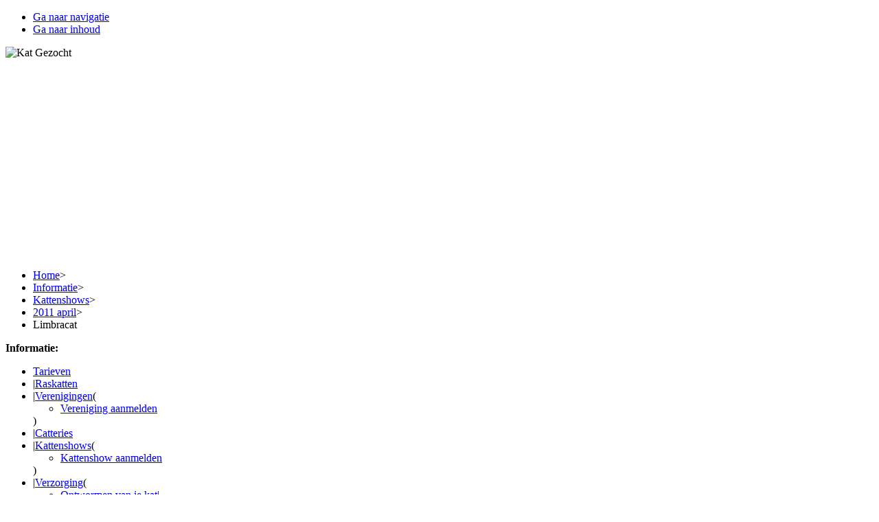

--- FILE ---
content_type: text/html; charset=utf-8
request_url: https://www.katgezocht.com/kattenshows/2011/april/kattenshow/limbracat/
body_size: 6326
content:
<?xml version="1.0" encoding="utf-8"?>
<!DOCTYPE html
     PUBLIC "-//W3C//DTD XHTML 1.0 Strict//EN"
     "http://www.w3.org/TR/xhtml1/DTD/xhtml1-strict.dtd">
<html xmlns="http://www.w3.org/1999/xhtml" xml:lang="nl" lang="nl">
<head>

<meta http-equiv="Content-Type" content="text/html; charset=utf-8" />
<!-- 
	Realized by Profinit

	This website is powered by TYPO3 - inspiring people to share!
	TYPO3 is a free open source Content Management Framework initially created by Kasper Skaarhoj and licensed under GNU/GPL.
	TYPO3 is copyright 1998-2012 of Kasper Skaarhoj. Extensions are copyright of their respective owners.
	Information and contribution at http://typo3.com/ and http://typo3.org/
-->

<base href="https://mail.katgezocht.com/" />

<title>Kattenshow Limbracat in Geleen op 17 april 2011  | katgezocht.com</title>
<meta name="generator" content="TYPO3 4.4 CMS" />
<meta name="description" content="Op 17 april 2011 vindt de kattenshow Limbracat plaats bij Glanerbrook in Geleen" />
<meta name="keywords" content="kattenshow, kattenshows, kattententoonstelling, kattententoonstellingen, Glanerbrook, Geleen, april 2011" />
<meta name="robots" content="NOYDIR, NOODP" />

<link rel="stylesheet" type="text/css" href="/typo3temp/stylesheet_ea3e27d87a.css?1363179285" media="all" />



<script src="/typo3temp/javascript_9ff553d212.js?1284814616" type="text/javascript"></script>


<link href="/favicon.ico" rel="shortcut icon" type="image/x-icon" />
		
		<link href="/fileadmin/templates/js/shadowbox/shadowbox.css" rel="stylesheet" type="text/css" media="screen" />
		<link href="/fileadmin/templates/js/datepicker/datepicker.css" rel="stylesheet" type="text/css" media="screen" />
		<link href="/fileadmin/templates/css/default.css" rel="stylesheet" type="text/css" media="screen" />
		<link href="/fileadmin/templates/css/forms.css" rel="stylesheet" type="text/css" media="screen" />
		<!--[if IE]><style type="text/css" media="screen">#content {zoom: 1;} legend {margin-bottom: 1em;}</style><![endif]-->
		<!--[if IE 6]><style type="text/css" media="screen">* {zoom: 1;}</style><![endif]-->
		<!--[if IE 7]><link href="/fileadmin/templates/css/ie7.css" rel="stylesheet" type="text/css" media="screen" /><![endif]-->
		<link href="/fileadmin/templates/css/print.css" rel="stylesheet" type="text/css" media="print" />

		<script type="text/javascript" src="/fileadmin/templates/js/mootools/mootools-core-1.3-full-compat-yc.js"></script>
		<script type="text/javascript" src="/fileadmin/templates/js/mootools/mootools-more-1.3-full-compat-yc.js"></script>
		<script type="text/javascript" src="/fileadmin/templates/js/shadowbox/shadowbox.js"></script>
		<script type="text/javascript">
			Shadowbox.init();
		</script>
		<script type="text/javascript" src="/fileadmin/templates/js/datepicker/datepicker.js"></script>
		<script type="text/javascript" src="/fileadmin/templates/js/lib/slideshow.class.js"></script>
		<script type="text/javascript" src="/fileadmin/templates/js/lib/pushbox.class.js"></script>
		<script type="text/javascript" src="/fileadmin/templates/js/lib/carousel.js"></script>
		<script type="text/javascript" src="/fileadmin/templates/js/default.js"></script>
		<script data-ad-client="ca-pub-9031047167691363" async="" src="https://pagead2.googlesyndication.com/pagead/js/adsbygoogle.js" type="text/javascript"></script>
			<script type="text/javascript">

 			var _gaq = _gaq || [];
			_gaq.push(['_setAccount', 'UA-17508074-1']);
			_gaq.push(['_trackPageview']);
			_gaq.push(['_trackPageLoadTime']);

			(function() {
				var ga = document.createElement('script'); ga.type = 'text/javascript'; ga.async = true;
				ga.src = ('https:' == document.location.protocol ? 'https://ssl' : 'http://www') + '.google-analytics.com/ga.js';
				var s = document.getElementsByTagName('script')[0]; s.parentNode.insertBefore(ga, s);
			})();

		</script><link href="https://mail.katgezocht.com/kattenshows/2011/april/kattenshow/limbracat/" rel="canonical" /><link href="/kittens/rss.xml" rel="alternate" title="Kittens" type="application/rss+xml" /><link href="/herplaatsing/rss.xml" rel="alternate" title="Herplaatsing" type="application/rss+xml" /><link href="/dekkaters/rss.xml" rel="alternate" title="Dekkaters" type="application/rss+xml" /><link href="/verwacht/rss.xml" rel="alternate" title="Verwacht" type="application/rss+xml" /><link href="/kattenshows/rss.xml" rel="alternate" title="Kattenshows" type="application/rss+xml" />

<meta property="og:title" content="Limbracat" />
<meta property="og:type" content="activity" />
<meta property="og:url" content="https://mail.katgezocht.com/kattenshows/2011/april/kattenshow/limbracat/" />
<meta property="og:image" content="https://mail.katgezocht.com/fileadmin/templates/img/banners/katgezocht-banner-200x200.jpg" />
<meta property="fb:admins" content="680866635" />
<meta property="og:site_name" content="katgezocht.com" />
<meta property="og:description" content="Op 17 april 2011 vindt de kattenshow Limbracat plaats bij Glanerbrook in Geleen" />
<meta property="og:street-address" content="Kummenaedestraat 45 " />
<meta property="og:locality" content="Geleen" />
<meta property="og:postal-code" content="6165 BT " />
<meta property="og:country-name" content="Nederland" />

<script src="https://maps.googleapis.com/maps/api/js?v=3.exp&sensor=false&language=nl"></script>


	<script type="text/javascript">
		
		var addthis_config = {
			pubid: 'ra-4daa13ef39f58e3e',
			data_ga_property: 'UA-17508074-1',
			data_track_clickback: false,
			ui_language: 'nl'
		};
		var addthis_share = {
			url: 'https://mail.katgezocht.com/kattenshows/2011/april/kattenshow/limbracat/',
			title: 'Limbracat in Geleen op 17 april 2011',
			templates: {
				twitter: '{{title}} {{url}} (via @katgezocht)'
			},
			
						
		}
		
	</script>
	


</head>
<body>


		<!--[if lte IE 6]>
		<div class="browser_warning_bar">
			<div class="inner_holder">
				<a href="/" class="close" title="Sluiten">Sluiten</a>
				<p>Wij hebben geconstateerd dat u nog steeds Internet Explorer 6 gebruikt, 
				<br />wat een verouderde, onveilige webbrowser is die niet door deze website wordt ondersteund.</p>
				<p>Upgrade alstublieft naar de laatste versie van <a href="http://www.microsoft.com/windows/internet-explorer/">Internet Explorer</a>, of zelfs beter gebruik <a href="http://www.mozilla.org/firefox/">Firefox</a>, <a href="http://www.google.com/chrome/">Chrome</a>, <a href="http://www.apple.com/safari/download/">Safari</a> of <a href="http://www.opera.com/download/">Opera</a>.</p>
			</div>
		</div>
		<![endif]-->
		
		<div id="page">
			<ul id="quick_nav">
				<li><a href="/kattenshows/2011/april/kattenshow/limbracat/#header">Ga naar navigatie</a></li>
				<li><a href="/kattenshows/2011/april/kattenshow/limbracat/#content">Ga naar inhoud</a></li>
			</ul>
			
			<img src="/fileadmin/templates/img/logo_katgezocht_print.png" alt="Kat Gezocht" id="logo_print" />
			
			<div id="content">
				
				<div class="col_main_wrapper">
					<ul class="breadcrumb_path"><li><a href="/" >Home</a><span>&gt;</span></li><li><a href="/informatie/"  >Informatie</a><span>&gt;</span></li><li><a href="/kattenshows/"  >Kattenshows</a><span>&gt;</span></li><li><a href="/kattenshows/2011/april/">2011 april</a><span>&gt;</span></li><li>Limbracat</li></ul>
				
								
		
		<div class="col_6of8">
		
			<div class="container sub_nav_bar"><strong>Informatie:</strong><ul class="sub_nav"><li><a href="/informatie/tarieven/" title="Tarieven">Tarieven</a></li><li><span>&#124;</span><a href="/raskatten/" title="Raskatten - kattenrassen">Raskatten</a></li><li><span>&#124;</span><a href="/raskatten-verenigingen/" title="Raskatten verenigingen">Verenigingen</a><span class="bracket_left">(</span><ul><li><a href="/raskatten-verenigingen/vereniging-aanmelden/" title="Vereniging aanmelden">Vereniging aanmelden</a></li></ul><span class="bracket_right">)</span></li><li><span>&#124;</span><a href="/catteries/" title="Catteries / Fokkers">Catteries</a></li><li class="active"><span>&#124;</span><a href="/kattenshows/" title="Kattenshows - kattententoonstellingen">Kattenshows</a><span class="bracket_left">(</span><ul><li><a href="/kattenshows/kattenshow-aanmelden/" title="Kattenshow aanmelden">Kattenshow aanmelden</a></li></ul><span class="bracket_right">)</span></li><li><span>&#124;</span><a href="/informatie/verzorging/" title="Verzorging van een raskat">Verzorging</a><span class="bracket_left">(</span><ul><li><a href="/informatie/verzorging/ontwormen-van-je-kat/" title="Raskat ontwormen">Ontwormen van je kat</a><span>&#124;</span></li><li><a href="/informatie/verzorging/inenten/" title="Raskat inenten">Inenten</a><span>&#124;</span></li><li><a href="/informatie/verzorging/wat-eet-een-kat/" title="Raskat voeding">Wat eet een kat</a><span>&#124;</span></li><li><a href="/informatie/verzorging/giftige-planten/" title="Giftige planten">Giftige planten</a></li></ul><span class="bracket_right">)</span></li><li><span>&#124;</span><a href="/informatie/aanschaf/" title="Aanschaf van een raskat">Aanschaf</a></li><li><span>&#124;</span><a href="/informatie/wat-kost-een-raskat/" title="Prijs van een raskat">Wat kost een raskat</a></li><li><span>&#124;</span><a href="/informatie/links/" title="Interessante links">Links</a><span class="bracket_left">(</span><ul><li><a href="/informatie/links/link-aanmelden/" title="Link aanmelden">Link aanmelden</a></li></ul><span class="bracket_right">)</span></li><li><span>&#124;</span><a href="/informatie/banners/" title="Banners van katgezocht.com">Banners</a></li></ul></div>
			
			
<div class="container agenda_detail" itemscope="" itemtype="http://schema.org/Event">

	<h1 itemprop="name"><span>Kattenshow</span> Limbracat</h1>
	
		<div class="alert">
		<h4>Deze kattenshow heeft al plaats gevonden</h4>
	</div>
		
	<dl>
		<dt>Datum</dt>
			<dd itemprop="startDate" content="2011-04-17">17.04.2011</dd>
				<div itemprop="location" itemscope="" itemtype="http://schema.org/Place">
			<dt>Locatie</dt>
				<dd itemprop="name">Glanerbrook</dd>
						<div itemprop="address" itemscope="" itemtype="http://schema.org/PostalAddress">
								<dt>Adres</dt>
					<dd itemprop="streetAddress">Kummenaedestraat 45 </dd>
								<dt>Postcode / Plaats</dt>
					<dd><span itemprop="postalCode">6165 BT </span> <span itemprop="addressLocality">Geleen</span></dd>
				<dt>Land</dt>
					<dd>Nederland <img style="display:inline; margin-left:5px" src="/fileadmin/templates/img/icon_flag_nl.png" alt="" /></dd>
					<meta itemprop="addressCountry" content="NL" />
							</div>
		</div>
		<dt>Website</dt>
			<dd><a href="http://www.limbracat.nl" title="Ga naar de website van Limbracat" target="_top" class="external">http://www.limbracat.nl</a></dd>
					</dl>
	
		<div class="map_holder">
		<dl>
			<dt>Adres</dt>
				<dd class="address">Kummenaedestraat 45 </dd>
			<dt>Postcode</dt>
				<dd class="postal_code">6165 BT </dd>
			<dt>Plaats</dt>
				<dd class="residence">Geleen</dd>
		</dl>
	</div>
	</div>

<hr />

<div class="banner-content">
	
<script type="text/javascript">
	<!--
	google_ad_client = "ca-pub-9031047167691363";
	/* Content */
	google_ad_slot = "9810393990";
	google_ad_width = 468;
	google_ad_height = 60;
	google_ad_channel = "8620001110";
	//-->
</script>
<script type="text/javascript" src="//pagead2.googlesyndication.com/pagead/show_ads.js"></script>

</div>

<hr />

<div class="container social_media_container">
	<h2>Deel deze kattenshow</h2>
	
<!-- AddThis Button BEGIN -->
<ul class="toolbox addthis_toolbox addthis_32x32_style">
	<li><a class="addthis_button_facebook"></a></li>
	<li><a class="addthis_button_twitter" tw:via="katgezocht" tw:related="katgezocht"></a></li>
		<li><a class="addthis_button_delicious"></a></li>
			<li><a class="addthis_button_stumbleupon"></a></li>
	<li><a class="addthis_button_compact"></a></li>
	<li><a class="addthis_counter addthis_bubble_style"></a></li>
</ul>
<!-- AddThis Button END -->	
</div>
		</div>
				
	
					
				</div>
				
				<div class="col_2of8 col_sidebar">
			
					<form action="/zoekresultaten/" method="get">
						<fieldset class="container quick_search">
							<legend>Snel zoeken</legend>
							<div class="labeled_input">
								<input type="text" class="text" id="quick_search_field" name="tx_cat_pi22[query]" placeholder="trefwoord" />
								<label for="quick_search_field">trefwoord</label>
								<a href="/" class="button submit">
									<span class="btn_left">&nbsp;</span>
									<span class="btn_center">Zoek</span>
									<span class="btn_right">&nbsp;</span>
								</a>
							</div>
							<br />
						</fieldset>
					</form>
					
					<div class="container">
						<!-- AddThis Follow BEGIN -->
						<h2>Volg ons</h2>
						<div class="addthis_toolbox addthis_32x32_style addthis_default_style">
							<a class="addthis_button_facebook_follow" addthis:userid="katgezocht"></a>
							<a class="addthis_button_twitter_follow" addthis:userid="katgezocht"></a>
							<a class="addthis_button_youtube_follow" addthis:userid="katgezocht"></a>
							<a class="addthis_button_pinterest_follow" addthis:userid="katgezocht"></a>
							<a class="addthis_button_rss_follow" addthis:url="http://www.katgezocht.com/rss/"></a>
						</div>
						<script type="text/javascript" src="//s7.addthis.com/js/300/addthis_widget.js#pubid=ra-4daa13ef39f58e3e"></script>
						<!-- AddThis Follow END -->
						<!--
						<ul class="toolbox">
							<li><a href="http://www.facebook.com/katgezocht" class="external" title="Volg ons op Facebook"><img src="/fileadmin/templates/img/icon_facebook.png" alt="Facebook" /></a></li>
							<li><a href="http://www.twitter.com/katgezocht" class="external" title="Volg ons op Twitter"><img src="/fileadmin/templates/img/icon_twitter.png" alt="Twitter" /></a></li>
							<li><a href="http://katgezocht.hyves.nl" class="external" title="Volg ons op Hyves"><img src="/fileadmin/templates/img/icon_hyves.png" alt="Hyves" /></a></li>
							<li><a href="http://www.youtube.com/katgezocht" class="external" title="Volg ons op Youtube"><img src="/fileadmin/templates/img/icon_youtube.png" alt="Youtube" /></a></li>
							<li><a href="/rss/" title="Onze RSS feeds"><img src="/fileadmin/templates/img/icon_rss.png" alt="RSS" /></a></li>
							<li><a href="javascript:window.print();" title="Printen"><img src="/fileadmin/templates/img/icon_print.png" alt="Print" /></a></li>
							<li><a href="/tip-a-friend/lightbox.html?referer=https%3A%2F%2Fmail.katgezocht.com%2Fkattenshows%2F2011%2Fapril%2Fkattenshow%2Flimbracat%2F" rel="shadowbox;width=520;height=450" title="Doorsturen"><img src="/fileadmin/templates/img/icon_forward.png" alt="Doorstuur" /></a></li>
						</ul>
						-->
					</div>

					<form action="/inloggen/" method="post">
	<fieldset class="container login_box">
		<legend>Inlog paneel</legend>
		<label>Inloggen:</label>
		<div class="labeled_input">
			<input type="text" class="text" id="login_usr" name="user" placeholder="gebruikersnaam" />
			<label for="login_usr">gebruikersnaam</label>
		</div>
		<div class="labeled_input">
			<input type="password" class="text" id="login_pwd" name="pass" placeholder="wachtwoord" />
			<label for="login_pwd">wachtwoord</label>
			<input type="hidden" value="54" name="pid" />
			<input type="hidden" value="login" name="logintype" />
			<a class="button submit">
				<span class="btn_left">&nbsp;</span>
				<span class="btn_center">log in</span>
				<span class="btn_right">&nbsp;</span>
			</a>
		</div>
		<br />
		<a href="/inloggen/wachtwoord-vergeten/"  title="wachtwoord vergeten?">wachtwoord vergeten?</a>		<a href="/inloggen/gebruikersnaam-vergeten/"  title="gebruikersnaam vergeten?">gebruikersnaam vergeten?</a>	</fieldset>
</form>

					
					<div class="container teaser">
	<h2><a href="/registreren/" title="Gratis registreren">Gratis registreren</a></h2>	<div class="visual_holder visual_holder_small"><a href="/registreren/"><span class="visual_border">&nbsp;</span><img src="/typo3temp/pics/0868dcc2f9.jpg" width="94" height="71" alt="" title="" /></a></div>	<p>Na registratie kun je direct advertenties aanmaken.</p>	<a href="/registreren/" class="readmore"><span>Registreren</span></a></div><div class="container">
	<h2>Nieuwste advertenties</h2>
		<ul>
						<li>
			<a href="/herplaatsing/te-koop/noorse-boskat/advertentie/3643/" title="noorse boskat herplaatsing">Herplaatsing - Noorse Boskat</a>
						<br/>
			<em>03.11.2025 20:16</em>
		</li>
						<li>
			<a href="/herplaatsing/te-koop/noorse-boskat/advertentie/3642/" title="noorse boskat herplaatsing">Herplaatsing - Noorse Boskat</a>
						<br/>
			<em>03.11.2025 20:16</em>
		</li>
						<li>
			<a href="/herplaatsing/te-koop/noorse-boskat/advertentie/3641/" title="noorse boskat herplaatsing">Herplaatsing - Noorse Boskat</a>
						<br/>
			<em>03.11.2025 20:12</em>
		</li>
						<li>
			<a href="/herplaatsing/te-koop/noorse-boskat/advertentie/3640/" title="noorse boskat herplaatsing">Herplaatsing - Noorse Boskat</a>
						<br/>
			<em>03.11.2025 20:12</em>
		</li>
						<li>
			<a href="/herplaatsing/te-koop/noorse-boskat/advertentie/3639/" title="noorse boskat herplaatsing">Herplaatsing - Noorse Boskat</a>
						<br/>
			<em>03.11.2025 20:12</em>
		</li>
			
	</ul>
	<a href="/zoek-jouw-kat/" class="readmore" title="Zoek naar kittens, herplaatsingen of dekkaters"><span>Zoek jouw kat</span></a>
	</div>
					
					<!-- 
					<div class="container ad">
						<a href="http://www.zooplus.nl/shop/katten/partner/zap84223">
							<img src="/fileadmin/templates/img/zooplus.gif" alt="zooplus" border="0"/>
						</a>
					</div>
					-->
					
					<div class="container ad">
						<script type="text/javascript">
							<!--
							google_ad_client = "ca-pub-9031047167691363";
							/* Right column */
							google_ad_slot = "4466857783";
							google_ad_width = 200;
							google_ad_height = 200;
							google_ad_channel = "8620001110";
							//-->
						</script>
						<script type="text/javascript" src="//pagead2.googlesyndication.com/pagead/show_ads.js"></script>
					</div>
					
					<div class="container ad">
						<a href="https://twitter.com/katgezocht" class="twitter-follow-button" data-show-count="true" data-lang="nl">Follow @katgezocht</a>
					</div>
					
					<div class="container ad">
						<!-- Plaats deze tag waar je de badge wilt weergeven. -->
						<div class="g-plus" data-href="//plus.google.com/107234991079687214385" data-rel="publisher" data-width="200"></div>

						<!-- Plaats deze tag na de laatste badge-tag. -->
						<script type="text/javascript">
						  window.___gcfg = {lang: 'nl'};

						  (function() {
						    var po = document.createElement('script'); po.type = 'text/javascript'; po.async = true;
						    po.src = 'https://apis.google.com/js/plusone.js';
						    var s = document.getElementsByTagName('script')[0]; s.parentNode.insertBefore(po, s);
						  })();
						</script>
					</div>

					<div class="container ad">
						<script type="text/javascript">!function(d,s,id){var js,fjs=d.getElementsByTagName(s)[0];if(!d.getElementById(id)){js=d.createElement(s);js.id=id;js.src="//platform.twitter.com/widgets.js";fjs.parentNode.insertBefore(js,fjs);}}(document,"script","twitter-wjs");</script>
						<iframe src="//www.facebook.com/plugins/likebox.php?href=http%3A%2F%2Fwww.facebook.com%2Fkatgezocht&amp;width=200&amp;colorscheme=light&amp;show_faces=true&amp;border_color=%23000033&amp;stream=false&amp;header=false&amp;height=320" scrolling="no" frameborder="0" style="border:none; overflow:hidden; width:200px; height:320px;" allowtransparency="true"></iframe>
					</div>
										
				</div>
				
				<div class="clear">&nbsp;</div>
				
			</div>
			
			<div id="header">
				<a href="/" class="logo"><img src="/fileadmin/templates/img/logo_katgezocht.png" alt="katgezocht.com | voor de kat van je dromen" /></a>
				<img src="/fileadmin/templates/img/visuals/visual_header_1.png" alt="header visual" class="header_visual" />
				
				<ul class="main_nav"><li><a href="/">Home</a></li><li class="has_sub active"><a href="/informatie/" title="Informatie">Informatie</a><ul class="sub_nav"><li><a href="/informatie/tarieven/" title="Tarieven">Tarieven</a></li><li><a href="/raskatten/" title="Raskatten - kattenrassen">Raskatten</a></li><li class="has_sub"><a href="/raskatten-verenigingen/" title="Raskatten verenigingen">Verenigingen</a><ul class="sub_nav"><li class="last_child"><a href="/raskatten-verenigingen/vereniging-aanmelden/" title="Vereniging aanmelden">Vereniging aanmelden</a></li></ul></li><li><a href="/catteries/" title="Catteries / Fokkers">Catteries</a></li><li class="has_sub active"><a href="/kattenshows/" title="Kattenshows - kattententoonstellingen">Kattenshows</a><ul class="sub_nav"><li class="last_child"><a href="/kattenshows/kattenshow-aanmelden/" title="Kattenshow aanmelden">Kattenshow aanmelden</a></li></ul></li><li class="has_sub"><a href="/informatie/verzorging/" title="Verzorging van een raskat">Verzorging</a><ul class="sub_nav"><li><a href="/informatie/verzorging/ontwormen-van-je-kat/" title="Raskat ontwormen">Ontwormen van je kat</a></li><li><a href="/informatie/verzorging/inenten/" title="Raskat inenten">Inenten</a></li><li><a href="/informatie/verzorging/wat-eet-een-kat/" title="Raskat voeding">Wat eet een kat</a></li><li class="last_child has_sub"><a href="/informatie/verzorging/giftige-planten/" title="Giftige planten">Giftige planten</a></li></ul></li><li><a href="/informatie/aanschaf/" title="Aanschaf van een raskat">Aanschaf</a></li><li><a href="/informatie/wat-kost-een-raskat/" title="Prijs van een raskat">Wat kost een raskat</a></li><li class="has_sub"><a href="/informatie/links/" title="Interessante links">Links</a><ul class="sub_nav"><li class="last_child"><a href="/informatie/links/link-aanmelden/" title="Link aanmelden">Link aanmelden</a></li></ul></li><li class="last_child"><a href="/informatie/banners/" title="Banners van katgezocht.com">Banners</a></li></ul></li><li><a href="/zoek-jouw-kat/" title="Zoek op type, kattenras, geslacht, status, leeftijd en naam">Zoek jouw kat</a></li><li><a href="/kittens/" title="Kittens te koop">Kittens</a></li><li><a href="/herplaatsing/" title="Overzicht advertenties met herplaatsingen">Herplaatsing</a></li><li><a href="/dekkaters/" title="Overzicht advertenties met dekkaters">Dekkaters</a></li><li class="last_child"><a href="/verwacht/" title="Overzicht advertenties met verwachte kittens">Verwacht</a></li></ul>
				
				<ul class="scnd_nav"><li><a href="/sitemap/" title="Sitemap">Sitemap</a><span>&#124;</span></li><li><a href="/contact/" title="Neem contact op met katgezocht.com">Contact</a><span>&#124;</span></li><li><a href="/veel-gestelde-vragen/" title="Veel gestelde vragen">Veel gestelde vragen</a></li></ul>
				
				<!-- <div class="gratis"></div> -->

			</div>
			
			<div id="footer">
	<div class="col_3of8">
		<div class="container about_container">
			<h2>Over katgezocht.com</h2>
			<p>katgezocht.com is dé markplaats voor raskatten. Op deze website vind je advertenties van (verwachte) kittens, herplaatsingen en dekkaters. En nieuws over komende kattenshows. katgezocht.com - voor de kat van je dromen.</p>
		</div>
	</div>
	
	<div class="col_3of8">
		<div class="container newsletter_container">
			<h2>Nieuwsbrief</h2>
			<p>Schrijf je nu in op onze gratis nieuwsbrief</p>
			<form action="/index.php?id=105" method="post">
				<fieldset class="container newsletter_subscription">
					<legend>Nieuwsbrief aanmelding</legend>
					<div class="labeled_input">
						<input type="text" class="text" id="newsletter_subscription_email" name="tx_cat_pi39[email]" />
						<label for="newsletter_subscription_email">e-mailadres</label>
						<a href="javascript:void(0);" class="button submit">
							<span class="btn_left">&nbsp;</span>
							<span class="btn_center">Aanmelden</span>
							<span class="btn_right">&nbsp;</span>
						</a>
					</div>
				</fieldset>
			</form>
					</div>
	</div>
		
	<div class="col_2of8">
		<div class="container teaser">
			<h2>Contact</h2>
			<p>katgezocht.com<br />
De Kruigang 12<br />
6581 CV Malden<br />
KvK 34324377<br />
BTW NL1703.32.135.B01</p>
			<a href="/contact/" class="button">
				<span class="btn_left">&nbsp;</span>
				<span class="btn_center">Contact opnemen</span>
				<span class="btn_right">&nbsp;</span>
			</a>
		</div>
	</div>
	
	<div class="clear">&nbsp;</div>
	
	<div class="col_8of8 footer_bottom">
		<ul class="scnd_nav"><li><a href="/sitemap/" title="Sitemap">Sitemap</a><span>&#124;</span></li><li><a href="/contact/" title="Neem contact op met katgezocht.com">Contact</a><span>&#124;</span></li><li><a href="/veel-gestelde-vragen/" title="Veel gestelde vragen">Veel gestelde vragen</a></li></ul>
		<p class="copyright"><strong>Copyright &copy; 2026 katgezocht.com</strong><span> | <a href="/disclaimer/">Disclaimer</a></span></p>
	</div>
</div>
			
			<div id="page_shadow_left">&nbsp;</div>
			<div id="page_shadow_right">&nbsp;</div>
			
			<div class="banner-right">
				<script type="text/javascript">
					<!--
					google_ad_client = "ca-pub-9031047167691363";
					/* Big left */
					google_ad_slot = "8294985568";
					google_ad_width = 160;
					google_ad_height = 600;
					google_ad_channel = "8620001110";
					//-->
				</script>
				<script type="text/javascript" src="//pagead2.googlesyndication.com/pagead/show_ads.js"></script>
			</div>

		</div>




</body>
</html>

--- FILE ---
content_type: text/html; charset=utf-8
request_url: https://accounts.google.com/o/oauth2/postmessageRelay?parent=https%3A%2F%2Fwww.katgezocht.com&jsh=m%3B%2F_%2Fscs%2Fabc-static%2F_%2Fjs%2Fk%3Dgapi.lb.en.2kN9-TZiXrM.O%2Fd%3D1%2Frs%3DAHpOoo_B4hu0FeWRuWHfxnZ3V0WubwN7Qw%2Fm%3D__features__
body_size: 163
content:
<!DOCTYPE html><html><head><title></title><meta http-equiv="content-type" content="text/html; charset=utf-8"><meta http-equiv="X-UA-Compatible" content="IE=edge"><meta name="viewport" content="width=device-width, initial-scale=1, minimum-scale=1, maximum-scale=1, user-scalable=0"><script src='https://ssl.gstatic.com/accounts/o/2580342461-postmessagerelay.js' nonce="LI4fINdC25ALM3qxU0ZYKg"></script></head><body><script type="text/javascript" src="https://apis.google.com/js/rpc:shindig_random.js?onload=init" nonce="LI4fINdC25ALM3qxU0ZYKg"></script></body></html>

--- FILE ---
content_type: text/html; charset=utf-8
request_url: https://www.google.com/recaptcha/api2/aframe
body_size: 267
content:
<!DOCTYPE HTML><html><head><meta http-equiv="content-type" content="text/html; charset=UTF-8"></head><body><script nonce="ZKUnFVojaTZJO_bTrhrQ6Q">/** Anti-fraud and anti-abuse applications only. See google.com/recaptcha */ try{var clients={'sodar':'https://pagead2.googlesyndication.com/pagead/sodar?'};window.addEventListener("message",function(a){try{if(a.source===window.parent){var b=JSON.parse(a.data);var c=clients[b['id']];if(c){var d=document.createElement('img');d.src=c+b['params']+'&rc='+(localStorage.getItem("rc::a")?sessionStorage.getItem("rc::b"):"");window.document.body.appendChild(d);sessionStorage.setItem("rc::e",parseInt(sessionStorage.getItem("rc::e")||0)+1);localStorage.setItem("rc::h",'1768965055001');}}}catch(b){}});window.parent.postMessage("_grecaptcha_ready", "*");}catch(b){}</script></body></html>